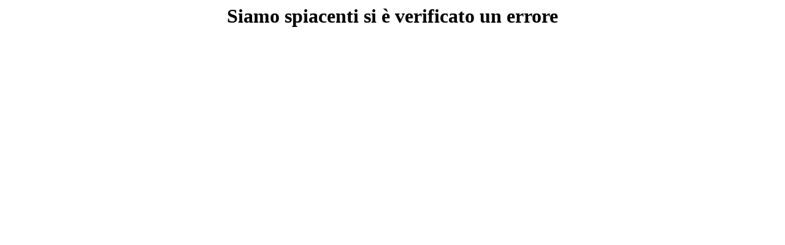

--- FILE ---
content_type: text/html; charset=UTF-8
request_url: https://enews2.sfera.net/newsletter/redirect.php?id=luigi.bottazzi@libero.it_0000007000_73&link=http://seonews1577.blogspot.com/
body_size: 59
content:
<center><h1>Siamo spiacenti si è verificato un errore</h1>